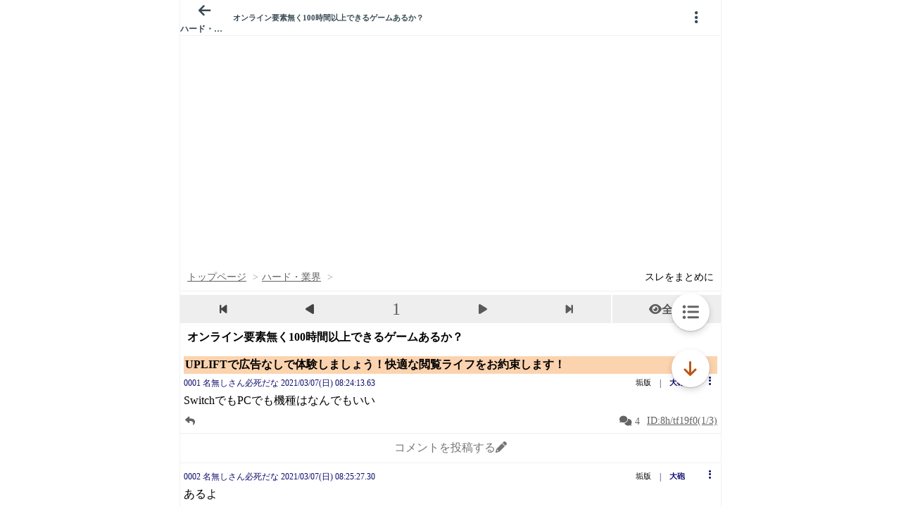

--- FILE ---
content_type: text/javascript;charset=UTF-8
request_url: https://s-rtb.send.microad.jp/ad?spot=3539174bda836ce884fe38029ee3c7bb&cb=microadCompass.AdRequestor.callback&url=https%3A%2F%2Fitest.5ch.net%2Fkrsw%2Ftest%2Fread.cgi%2Fghard%2F1615073053%2F&vo=true&mimes=%5B100%2C300%2C301%2C302%5D&cbt=3422607d12e0c4019bd39aff95&pa=false&ar=false&ver=%5B%22compass.js.v1.20.1%22%5D
body_size: 161
content:
microadCompass.AdRequestor.callback({"spot":"3539174bda836ce884fe38029ee3c7bb","sequence":"2","impression_id":"1716410186377601309"})

--- FILE ---
content_type: text/javascript;charset=UTF-8
request_url: https://s-rtb.send.microad.jp/ad?spot=3539174bda836ce884fe38029ee3c7bb&cb=microadCompass.AdRequestor.callback&url=https%3A%2F%2Fitest.5ch.net%2Fkrsw%2Ftest%2Fread.cgi%2Fghard%2F1615073053%2F&vo=true&mimes=%5B100%2C300%2C301%2C302%5D&cbt=9c4273025754b0019bd39afe6e&pa=false&ar=false&ver=%5B%22compass.js.v1.20.1%22%5D
body_size: 160
content:
microadCompass.AdRequestor.callback({"spot":"3539174bda836ce884fe38029ee3c7bb","sequence":"2","impression_id":"1716310186377601309"})

--- FILE ---
content_type: text/javascript;charset=UTF-8
request_url: https://s-rtb.send.microad.jp/ad?spot=9c281645f69ddf3ef5be65bb0c31f59e&cb=microadCompass.AdRequestor.callback&url=https%3A%2F%2Fitest.5ch.net%2Fkrsw%2Ftest%2Fread.cgi%2Fghard%2F1615073053%2F&vo=true&mimes=%5B100%2C300%2C301%2C302%5D&aids=%5B%7B%22type%22%3A6%2C%22id%22%3A%22%22%7D%5D&cbt=b575bbf246fbe8019bd39afc25&pa=false&ar=false&ver=%5B%22compass.js.v1.20.1%22%5D
body_size: 160
content:
microadCompass.AdRequestor.callback({"spot":"9c281645f69ddf3ef5be65bb0c31f59e","sequence":"2","impression_id":"1716710186377601309"})